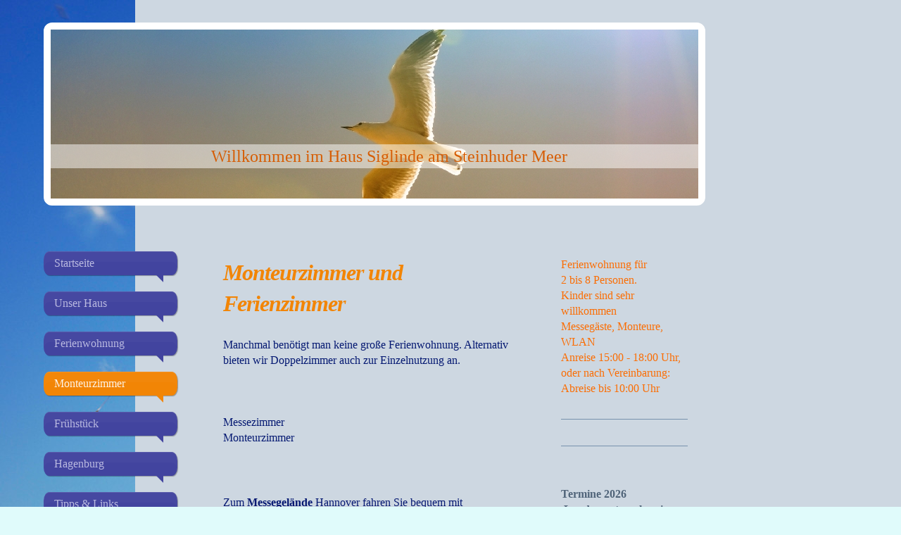

--- FILE ---
content_type: text/html; charset=UTF-8
request_url: https://www.ferienwohnung-steinhudermeer.de/monteurzimmer/
body_size: 6475
content:
<!DOCTYPE html>
<html lang="de"  ><head prefix="og: http://ogp.me/ns# fb: http://ogp.me/ns/fb# business: http://ogp.me/ns/business#">
    <meta http-equiv="Content-Type" content="text/html; charset=utf-8"/>
    <meta name="generator" content="IONOS MyWebsite"/>
        
    <link rel="dns-prefetch" href="//cdn.website-start.de/"/>
    <link rel="dns-prefetch" href="//104.mod.mywebsite-editor.com"/>
    <link rel="dns-prefetch" href="https://104.sb.mywebsite-editor.com/"/>
    <link rel="shortcut icon" href="//cdn.website-start.de/favicon.ico"/>
        <title>Zimmer für Monteure, Messegäste und Urlauber, wahlweise mit und ohne Frühstück.</title>
    <style type="text/css">@media screen and (max-device-width: 1024px) {.diyw a.switchViewWeb {display: inline !important;}}</style>
    <style type="text/css">@media screen and (min-device-width: 1024px) {
            .mediumScreenDisabled { display:block }
            .smallScreenDisabled { display:block }
        }
        @media screen and (max-device-width: 1024px) { .mediumScreenDisabled { display:none } }
        @media screen and (max-device-width: 568px) { .smallScreenDisabled { display:none } }
                @media screen and (min-width: 1024px) {
            .mobilepreview .mediumScreenDisabled { display:block }
            .mobilepreview .smallScreenDisabled { display:block }
        }
        @media screen and (max-width: 1024px) { .mobilepreview .mediumScreenDisabled { display:none } }
        @media screen and (max-width: 568px) { .mobilepreview .smallScreenDisabled { display:none } }</style>
    <meta name="viewport" content="width=device-width, initial-scale=1, maximum-scale=1, minimal-ui"/>

<meta name="format-detection" content="telephone=no"/>
        <meta name="keywords" content="günstige Preise für Monteure, Langzeit Urlauber"/>
            <meta name="description" content="Doppelzimmer in der Nähe des Steinhuder Meeres für Messegäste, Urlauber oder Monteure. Monteure nutzen unsere Zimmer gerne für längere Zeit zu besonders günstigen Preisen."/>
            <meta name="robots" content="index,follow"/>
        <link href="//cdn.website-start.de/templates/2029/style.css?1763478093678" rel="stylesheet" type="text/css"/>
    <link href="https://www.ferienwohnung-steinhudermeer.de/s/style/theming.css?1691748963" rel="stylesheet" type="text/css"/>
    <link href="//cdn.website-start.de/app/cdn/min/group/web.css?1763478093678" rel="stylesheet" type="text/css"/>
<link href="//cdn.website-start.de/app/cdn/min/moduleserver/css/de_DE/common,shoppingbasket?1763478093678" rel="stylesheet" type="text/css"/>
    <link href="//cdn.website-start.de/app/cdn/min/group/mobilenavigation.css?1763478093678" rel="stylesheet" type="text/css"/>
    <link href="https://104.sb.mywebsite-editor.com/app/logstate2-css.php?site=141054167&amp;t=1768600469" rel="stylesheet" type="text/css"/>

<script type="text/javascript">
    /* <![CDATA[ */
var stagingMode = '';
    /* ]]> */
</script>
<script src="https://104.sb.mywebsite-editor.com/app/logstate-js.php?site=141054167&amp;t=1768600469"></script>

    <link href="//cdn.website-start.de/templates/2029/print.css?1763478093678" rel="stylesheet" media="print" type="text/css"/>
    <script type="text/javascript">
    /* <![CDATA[ */
    var systemurl = 'https://104.sb.mywebsite-editor.com/';
    var webPath = '/';
    var proxyName = '';
    var webServerName = 'www.ferienwohnung-steinhudermeer.de';
    var sslServerUrl = 'https://www.ferienwohnung-steinhudermeer.de';
    var nonSslServerUrl = 'http://www.ferienwohnung-steinhudermeer.de';
    var webserverProtocol = 'http://';
    var nghScriptsUrlPrefix = '//104.mod.mywebsite-editor.com';
    var sessionNamespace = 'DIY_SB';
    var jimdoData = {
        cdnUrl:  '//cdn.website-start.de/',
        messages: {
            lightBox: {
    image : 'Bild',
    of: 'von'
}

        },
        isTrial: 0,
        pageId: 1608635    };
    var script_basisID = "141054167";

    diy = window.diy || {};
    diy.web = diy.web || {};

        diy.web.jsBaseUrl = "//cdn.website-start.de/s/build/";

    diy.context = diy.context || {};
    diy.context.type = diy.context.type || 'web';
    /* ]]> */
</script>

<script type="text/javascript" src="//cdn.website-start.de/app/cdn/min/group/web.js?1763478093678" crossorigin="anonymous"></script><script type="text/javascript" src="//cdn.website-start.de/s/build/web.bundle.js?1763478093678" crossorigin="anonymous"></script><script type="text/javascript" src="//cdn.website-start.de/app/cdn/min/group/mobilenavigation.js?1763478093678" crossorigin="anonymous"></script><script src="//cdn.website-start.de/app/cdn/min/moduleserver/js/de_DE/common,shoppingbasket?1763478093678"></script>
<script type="text/javascript" src="https://cdn.website-start.de/proxy/apps/static/resource/dependencies/"></script><script type="text/javascript">
                    if (typeof require !== 'undefined') {
                        require.config({
                            waitSeconds : 10,
                            baseUrl : 'https://cdn.website-start.de/proxy/apps/static/js/'
                        });
                    }
                </script><script type="text/javascript" src="//cdn.website-start.de/app/cdn/min/group/pfcsupport.js?1763478093678" crossorigin="anonymous"></script>    <meta property="og:type" content="business.business"/>
    <meta property="og:url" content="https://www.ferienwohnung-steinhudermeer.de/monteurzimmer/"/>
    <meta property="og:title" content="Zimmer für Monteure, Messegäste und Urlauber, wahlweise mit und ohne Frühstück."/>
            <meta property="og:description" content="Doppelzimmer in der Nähe des Steinhuder Meeres für Messegäste, Urlauber oder Monteure. Monteure nutzen unsere Zimmer gerne für längere Zeit zu besonders günstigen Preisen."/>
                <meta property="og:image" content="https://www.ferienwohnung-steinhudermeer.de/s/img/emotionheader.jpg"/>
        <meta property="business:contact_data:country_name" content="Deutschland"/>
    
    <meta property="business:contact_data:locality" content="Hagenburg"/>
    
    <meta property="business:contact_data:email" content="haussiglinde@onlinehome.de"/>
    <meta property="business:contact_data:postal_code" content="31558"/>
    <meta property="business:contact_data:phone_number" content=" 05033 7721"/>
    <meta property="business:contact_data:fax_number" content=" 05033 971311"/>
    
</head>


<body class="body diyBgActive  cc-pagemode-default diyfeSidebarRight diy-market-de_DE" data-pageid="1608635" id="page-1608635">
    
    <div class="diyw">
        <div class="diyweb diywebSingleNav">
	<div class="diyfeMobileNav">
		
<nav id="diyfeMobileNav" class="diyfeCA diyfeCA2" role="navigation">
    <a title="Navigation aufklappen/zuklappen">Navigation aufklappen/zuklappen</a>
    <ul class="mainNav1"><li class=" hasSubNavigation"><a data-page-id="1607723" href="https://www.ferienwohnung-steinhudermeer.de/" class=" level_1"><span>Startseite</span></a></li><li class=" hasSubNavigation"><a data-page-id="1608690" href="https://www.ferienwohnung-steinhudermeer.de/unser-haus/" class=" level_1"><span>Unser Haus</span></a></li><li class=" hasSubNavigation"><a data-page-id="1607724" href="https://www.ferienwohnung-steinhudermeer.de/ferienwohnung/" class=" level_1"><span>Ferienwohnung</span></a></li><li class="current hasSubNavigation"><a data-page-id="1608635" href="https://www.ferienwohnung-steinhudermeer.de/monteurzimmer/" class="current level_1"><span>Monteurzimmer</span></a></li><li class=" hasSubNavigation"><a data-page-id="1608759" href="https://www.ferienwohnung-steinhudermeer.de/frühstück/" class=" level_1"><span>Frühstück</span></a></li><li class=" hasSubNavigation"><a data-page-id="1608757" href="https://www.ferienwohnung-steinhudermeer.de/hagenburg/" class=" level_1"><span>Hagenburg</span></a></li><li class=" hasSubNavigation"><a data-page-id="1608749" href="https://www.ferienwohnung-steinhudermeer.de/tipps-links/" class=" level_1"><span>Tipps &amp; Links</span></a></li><li class=" hasSubNavigation"><a data-page-id="1609764" href="https://www.ferienwohnung-steinhudermeer.de/preise-buchung/" class=" level_1"><span>Preise &amp; Buchung</span></a></li><li class=" hasSubNavigation"><a data-page-id="1608649" href="https://www.ferienwohnung-steinhudermeer.de/ihre-kommentare/" class=" level_1"><span>Ihre Kommentare</span></a></li><li class=" hasSubNavigation"><a data-page-id="1607725" href="https://www.ferienwohnung-steinhudermeer.de/kontakt/" class=" level_1"><span>Kontakt</span></a></li></ul></nav>
	</div>
	<div class="diywebContainer diyfeCA diyfeCA1">
		<div class="diywebEmotionHeader">
			<div class="diywebLiveArea">
				<div class="diywebGutter">
					
<style type="text/css" media="all">
.diyw div#emotion-header {
        max-width: 920px;
        max-height: 240px;
                background: #EEEEEE;
    }

.diyw div#emotion-header-title-bg {
    left: 0%;
    top: 68%;
    width: 100%;
    height: 14%;

    background-color: #FFFFFF;
    opacity: 0.50;
    filter: alpha(opacity = 50);
    }
.diyw img#emotion-header-logo {
    left: 1.00%;
    top: 0.00%;
    background: transparent;
                border: 1px solid #CCCCCC;
        padding: 0px;
                display: none;
    }

.diyw div#emotion-header strong#emotion-header-title {
    left: 8%;
    top: 67%;
    color: #d65d04;
        font: normal normal 24px/120% Georgia, serif;
}

.diyw div#emotion-no-bg-container{
    max-height: 240px;
}

.diyw div#emotion-no-bg-container .emotion-no-bg-height {
    margin-top: 26.09%;
}
</style>
<div id="emotion-header" data-action="loadView" data-params="active" data-imagescount="6">
            <img src="https://www.ferienwohnung-steinhudermeer.de/s/img/emotionheader.jpg?1565612806.920px.240px" id="emotion-header-img" alt=""/>
            
        <div id="ehSlideshowPlaceholder">
            <div id="ehSlideShow">
                <div class="slide-container">
                                        <div style="background-color: #EEEEEE">
                            <img src="https://www.ferienwohnung-steinhudermeer.de/s/img/emotionheader.jpg?1565612806.920px.240px" alt=""/>
                        </div>
                                    </div>
            </div>
        </div>


        <script type="text/javascript">
        //<![CDATA[
                diy.module.emotionHeader.slideShow.init({ slides: [{"url":"https:\/\/www.ferienwohnung-steinhudermeer.de\/s\/img\/emotionheader.jpg?1565612806.920px.240px","image_alt":"","bgColor":"#EEEEEE"},{"url":"https:\/\/www.ferienwohnung-steinhudermeer.de\/s\/img\/emotionheader_1.jpg?1565612806.920px.240px","image_alt":"","bgColor":"#EEEEEE"},{"url":"https:\/\/www.ferienwohnung-steinhudermeer.de\/s\/img\/emotionheader_2.jpg?1565612806.920px.240px","image_alt":"","bgColor":"#EEEEEE"},{"url":"https:\/\/www.ferienwohnung-steinhudermeer.de\/s\/img\/emotionheader_3.jpg?1565612806.920px.240px","image_alt":"","bgColor":"#EEEEEE"},{"url":"https:\/\/www.ferienwohnung-steinhudermeer.de\/s\/img\/emotionheader_4.JPG?1565612806.920px.240px","image_alt":"","bgColor":"#EEEEEE"},{"url":"https:\/\/www.ferienwohnung-steinhudermeer.de\/s\/img\/emotionheader_5.JPG?1565612806.920px.240px","image_alt":"","bgColor":"#EEEEEE"}] });
        //]]>
        </script>

    
            
        
            
                  	<div id="emotion-header-title-bg"></div>
    
            <strong id="emotion-header-title" style="text-align: center">Willkommen im Haus Siglinde am Steinhuder Meer</strong>
                    <div class="notranslate">
                <svg xmlns="http://www.w3.org/2000/svg" version="1.1" id="emotion-header-title-svg" viewBox="0 0 920 240" preserveAspectRatio="xMinYMin meet"><text style="font-family:Georgia, serif;font-size:24px;font-style:normal;font-weight:normal;fill:#d65d04;line-height:1.2em;"><tspan x="50%" style="text-anchor: middle" dy="0.95em">Willkommen im Haus Siglinde am Steinhuder Meer</tspan></text></svg>
            </div>
            
    
    <script type="text/javascript">
    //<![CDATA[
    (function ($) {
        function enableSvgTitle() {
                        var titleSvg = $('svg#emotion-header-title-svg'),
                titleHtml = $('#emotion-header-title'),
                emoWidthAbs = 920,
                emoHeightAbs = 240,
                offsetParent,
                titlePosition,
                svgBoxWidth,
                svgBoxHeight;

                        if (titleSvg.length && titleHtml.length) {
                offsetParent = titleHtml.offsetParent();
                titlePosition = titleHtml.position();
                svgBoxWidth = titleHtml.width();
                svgBoxHeight = titleHtml.height();

                                titleSvg.get(0).setAttribute('viewBox', '0 0 ' + svgBoxWidth + ' ' + svgBoxHeight);
                titleSvg.css({
                   left: Math.roundTo(100 * titlePosition.left / offsetParent.width(), 3) + '%',
                   top: Math.roundTo(100 * titlePosition.top / offsetParent.height(), 3) + '%',
                   width: Math.roundTo(100 * svgBoxWidth / emoWidthAbs, 3) + '%',
                   height: Math.roundTo(100 * svgBoxHeight / emoHeightAbs, 3) + '%'
                });

                titleHtml.css('visibility','hidden');
                titleSvg.css('visibility','visible');
            }
        }

        
            var posFunc = function($, overrideSize) {
                var elems = [], containerWidth, containerHeight;
                                    elems.push({
                        selector: '#emotion-header-title',
                        overrideSize: true,
                        horPos: 55,
                        vertPos: 78                    });
                    lastTitleWidth = $('#emotion-header-title').width();
                                                elems.push({
                    selector: '#emotion-header-title-bg',
                    horPos: 0,
                    vertPos: 79                });
                                
                containerWidth = parseInt('920');
                containerHeight = parseInt('240');

                for (var i = 0; i < elems.length; ++i) {
                    var el = elems[i],
                        $el = $(el.selector),
                        pos = {
                            left: el.horPos,
                            top: el.vertPos
                        };
                    if (!$el.length) continue;
                    var anchorPos = $el.anchorPosition();
                    anchorPos.$container = $('#emotion-header');

                    if (overrideSize === true || el.overrideSize === true) {
                        anchorPos.setContainerSize(containerWidth, containerHeight);
                    } else {
                        anchorPos.setContainerSize(null, null);
                    }

                    var pxPos = anchorPos.fromAnchorPosition(pos),
                        pcPos = anchorPos.toPercentPosition(pxPos);

                    var elPos = {};
                    if (!isNaN(parseFloat(pcPos.top)) && isFinite(pcPos.top)) {
                        elPos.top = pcPos.top + '%';
                    }
                    if (!isNaN(parseFloat(pcPos.left)) && isFinite(pcPos.left)) {
                        elPos.left = pcPos.left + '%';
                    }
                    $el.css(elPos);
                }

                // switch to svg title
                enableSvgTitle();
            };

                        var $emotionImg = jQuery('#emotion-header-img');
            if ($emotionImg.length > 0) {
                // first position the element based on stored size
                posFunc(jQuery, true);

                // trigger reposition using the real size when the element is loaded
                var ehLoadEvTriggered = false;
                $emotionImg.one('load', function(){
                    posFunc(jQuery);
                    ehLoadEvTriggered = true;
                                        diy.module.emotionHeader.slideShow.start();
                                    }).each(function() {
                                        if(this.complete || typeof this.complete === 'undefined') {
                        jQuery(this).load();
                    }
                });

                                noLoadTriggeredTimeoutId = setTimeout(function() {
                    if (!ehLoadEvTriggered) {
                        posFunc(jQuery);
                    }
                    window.clearTimeout(noLoadTriggeredTimeoutId)
                }, 5000);//after 5 seconds
            } else {
                jQuery(function(){
                    posFunc(jQuery);
                });
            }

                        if (jQuery.isBrowser && jQuery.isBrowser.ie8) {
                var longTitleRepositionCalls = 0;
                longTitleRepositionInterval = setInterval(function() {
                    if (lastTitleWidth > 0 && lastTitleWidth != jQuery('#emotion-header-title').width()) {
                        posFunc(jQuery);
                    }
                    longTitleRepositionCalls++;
                    // try this for 5 seconds
                    if (longTitleRepositionCalls === 5) {
                        window.clearInterval(longTitleRepositionInterval);
                    }
                }, 1000);//each 1 second
            }

            }(jQuery));
    //]]>
    </script>

    </div>

				</div>
			</div>
		</div>
		<div class="diywebContent">
			<div class="diywebLiveArea">
				<div class="diywebNav diywebNav123">
					<div class="diywebGutter">
						<div class="webnavigation"><ul id="mainNav1" class="mainNav1"><li class="navTopItemGroup_1"><a data-page-id="1607723" href="https://www.ferienwohnung-steinhudermeer.de/" class="level_1"><span>Startseite</span></a></li><li class="navTopItemGroup_2"><a data-page-id="1608690" href="https://www.ferienwohnung-steinhudermeer.de/unser-haus/" class="level_1"><span>Unser Haus</span></a></li><li class="navTopItemGroup_3"><a data-page-id="1607724" href="https://www.ferienwohnung-steinhudermeer.de/ferienwohnung/" class="level_1"><span>Ferienwohnung</span></a></li><li class="navTopItemGroup_4"><a data-page-id="1608635" href="https://www.ferienwohnung-steinhudermeer.de/monteurzimmer/" class="current level_1"><span>Monteurzimmer</span></a></li><li class="navTopItemGroup_5"><a data-page-id="1608759" href="https://www.ferienwohnung-steinhudermeer.de/frühstück/" class="level_1"><span>Frühstück</span></a></li><li class="navTopItemGroup_6"><a data-page-id="1608757" href="https://www.ferienwohnung-steinhudermeer.de/hagenburg/" class="level_1"><span>Hagenburg</span></a></li><li class="navTopItemGroup_7"><a data-page-id="1608749" href="https://www.ferienwohnung-steinhudermeer.de/tipps-links/" class="level_1"><span>Tipps &amp; Links</span></a></li><li class="navTopItemGroup_8"><a data-page-id="1609764" href="https://www.ferienwohnung-steinhudermeer.de/preise-buchung/" class="level_1"><span>Preise &amp; Buchung</span></a></li><li class="navTopItemGroup_9"><a data-page-id="1608649" href="https://www.ferienwohnung-steinhudermeer.de/ihre-kommentare/" class="level_1"><span>Ihre Kommentare</span></a></li><li class="navTopItemGroup_10"><a data-page-id="1607725" href="https://www.ferienwohnung-steinhudermeer.de/kontakt/" class="level_1"><span>Kontakt</span></a></li></ul></div>
					</div>
				</div>
				<div class="diywebMain">
					<div class="diywebNav diywebNavMain diywebNav123">
						<div class="diywebGutter">
							<div class="webnavigation"><ul id="mainNav1" class="mainNav1"><li class="navTopItemGroup_1"><a data-page-id="1607723" href="https://www.ferienwohnung-steinhudermeer.de/" class="level_1"><span>Startseite</span></a></li><li class="navTopItemGroup_2"><a data-page-id="1608690" href="https://www.ferienwohnung-steinhudermeer.de/unser-haus/" class="level_1"><span>Unser Haus</span></a></li><li class="navTopItemGroup_3"><a data-page-id="1607724" href="https://www.ferienwohnung-steinhudermeer.de/ferienwohnung/" class="level_1"><span>Ferienwohnung</span></a></li><li class="navTopItemGroup_4"><a data-page-id="1608635" href="https://www.ferienwohnung-steinhudermeer.de/monteurzimmer/" class="current level_1"><span>Monteurzimmer</span></a></li><li class="navTopItemGroup_5"><a data-page-id="1608759" href="https://www.ferienwohnung-steinhudermeer.de/frühstück/" class="level_1"><span>Frühstück</span></a></li><li class="navTopItemGroup_6"><a data-page-id="1608757" href="https://www.ferienwohnung-steinhudermeer.de/hagenburg/" class="level_1"><span>Hagenburg</span></a></li><li class="navTopItemGroup_7"><a data-page-id="1608749" href="https://www.ferienwohnung-steinhudermeer.de/tipps-links/" class="level_1"><span>Tipps &amp; Links</span></a></li><li class="navTopItemGroup_8"><a data-page-id="1609764" href="https://www.ferienwohnung-steinhudermeer.de/preise-buchung/" class="level_1"><span>Preise &amp; Buchung</span></a></li><li class="navTopItemGroup_9"><a data-page-id="1608649" href="https://www.ferienwohnung-steinhudermeer.de/ihre-kommentare/" class="level_1"><span>Ihre Kommentare</span></a></li><li class="navTopItemGroup_10"><a data-page-id="1607725" href="https://www.ferienwohnung-steinhudermeer.de/kontakt/" class="level_1"><span>Kontakt</span></a></li></ul></div>
						</div>
					</div>
					<div class="diywebGutter">
						
        <div id="content_area">
        	<div id="content_start"></div>
        	
        
        <div id="matrix_1669350" class="sortable-matrix" data-matrixId="1669350"><div class="n module-type-header diyfeLiveArea "> <h1><span class="diyfeDecoration">Monteurzimmer und Ferienzimmer</span></h1> </div><div class="n module-type-text diyfeLiveArea "> <p><span style="color: rgb(5, 25, 114);">Manchmal benötigt man keine große Ferienwohnung. Alternativ bieten wir Doppelzimmer auch zur Einzelnutzung an.</span></p>
<p> </p>
<p> </p>
<p> </p>
<p><span style="color: rgb(5, 25, 114);">Messezimmer</span></p>
<p><span style="color: rgb(5, 25, 114);">Monteurzimmer</span></p>
<p> </p>
<p> </p> </div><div class="n module-type-text diyfeLiveArea "> <p><span style="color: rgb(5, 25, 114);">Zum <strong>Messegelände</strong> Hannover fahren Sie bequem mit öffentlichen Verkehrsmitteln oder sehr gut mit Ihrem Kraftfahrzeug über die
Messezubringer.</span></p>
<p> </p>
<p><span style="color: rgb(5, 25, 114);">Die Messe ist schnell zu erreichen, gleichzeitig genießen Sie <strong>zum Feierabend Ihre Ruhe</strong> in unserer ländlichen Umgebung.</span></p> </div><div class="n module-type-text diyfeLiveArea "> <p><span style="color: rgb(5, 25, 114);">Auch für <strong>Spätanreisende</strong> haben wir ein Herz. Geben Sie uns bitte rechtzeitig eine kurze Nachricht, so halten wir Ihr Zimmer selbstverständlich
für Sie frei.</span></p> </div><div class="n module-type-imageSubtitle diyfeLiveArea "> <div class="clearover imageSubtitle" id="imageSubtitle-13029549">
    <div class="align-container align-left" style="max-width: 200px">
        <a class="imagewrapper" href="https://www.ferienwohnung-steinhudermeer.de/s/cc_images/teaserbox_26060356.jpg?t=1402925650" rel="lightbox[13029549]">
            <img id="image_26060356" src="https://www.ferienwohnung-steinhudermeer.de/s/cc_images/cache_26060356.jpg?t=1402925650" alt="" style="max-width: 200px; height:auto"/>
        </a>

        
    </div>

</div>

<script type="text/javascript">
//<![CDATA[
jQuery(function($) {
    var $target = $('#imageSubtitle-13029549');

    if ($.fn.swipebox && Modernizr.touch) {
        $target
            .find('a[rel*="lightbox"]')
            .addClass('swipebox')
            .swipebox();
    } else {
        $target.tinyLightbox({
            item: 'a[rel*="lightbox"]',
            cycle: false,
            hideNavigation: true
        });
    }
});
//]]>
</script>
 </div></div>
        
        
        </div>
					</div>
				</div>
				<div class="diywebSecondary diyfeCA diyfeCA3">
					<div class="diywebSidebar">
						<div class="diywebGutter">
							<div id="matrix_1667458" class="sortable-matrix" data-matrixId="1667458"><div class="n module-type-text diyfeLiveArea "> <p><span style="color: #fb6e05;">Ferienwohnung für</span></p>
<p><span style="color: #fb6e05;">2 bis 8 Personen.</span></p>
<p><span style="color: #fb6e05;">Kinder sind sehr willkommen</span></p>
<p><span style="color: #fb6e05;">Messegäste, Monteure,</span></p>
<p><span style="color: #fb6e05;">WLAN</span></p>
<p><span style="color: #fb6e05;">Anreise 15:00 - 18:00 Uhr,</span></p>
<p><span style="color: #fb6e05;">oder</span> <span style="color: #fb6e05;">nach Vereinbarung:</span></p>
<p><span style="color: #fb6e05;">Abreise bis 10:00 Uhr</span></p> </div><div class="n module-type-hr diyfeLiveArea "> <div style="padding: 0px 0px">
    <div class="hr"></div>
</div>
 </div><div class="n module-type-hr diyfeLiveArea "> <div style="padding: 0px 0px">
    <div class="hr"></div>
</div>
 </div><div class="n module-type-text diyfeLiveArea ">  </div><div class="n module-type-header diyfeLiveArea "> <h2><span class="diyfeDecoration">Termine 2026                       Landesgartenschau in Bad Nenndorf vom             29.04. -
18.10.26                  </span></h2> </div><div class="n module-type-hr diyfeLiveArea "> <div style="padding: 0px 0px">
    <div class="hr"></div>
</div>
 </div><div class="n module-type-text diyfeLiveArea "> <p><strong><span style="color: rgb(2, 49, 249);">Erreichbar unter:</span></strong> </p>
<p><span style="color: rgb(5, 25, 114);">Telefon: <strong>05033 7721</strong></span> </p>
<p><span style="color: rgb(5, 25, 114);">Mobil: <strong>0173 8052181</strong></span> </p>
<p><span style="color: rgb(5, 25, 114);">E-Mail:</span></p>
<p><strong>arfm@gmx.de</strong></p>
<p><span style="color: rgb(5, 25, 114);">Wir rufen Sie selbstverständlich zurück!</span></p>
<p><span style="color: rgb(5, 25, 114);">Festnetz und Mobil.</span></p> </div><div class="n module-type-text diyfeLiveArea "> <p> </p>
<p> </p> </div></div>
						</div>
					</div><!-- .diywebSidebar -->
				</div>
			</div>
		</div><!-- .diywebContent -->
		<div class="diywebFooter">
			<div class="diywebLiveArea">
				<div class="diywebPullRight">
					<div id="contentfooter">
    <div class="leftrow">
                        <a rel="nofollow" href="javascript:window.print();">
                    <img class="inline" height="14" width="18" src="//cdn.website-start.de/s/img/cc/printer.gif" alt=""/>
                    Druckversion                </a> <span class="footer-separator">|</span>
                <a href="https://www.ferienwohnung-steinhudermeer.de/sitemap/">Sitemap</a>
                        <br/> Alfred Mahlke, Tel.: 05033 7721, mobil: 0173 8052181
            </div>
    <script type="text/javascript">
        window.diy.ux.Captcha.locales = {
            generateNewCode: 'Neuen Code generieren',
            enterCode: 'Bitte geben Sie den Code ein'
        };
        window.diy.ux.Cap2.locales = {
            generateNewCode: 'Neuen Code generieren',
            enterCode: 'Bitte geben Sie den Code ein'
        };
    </script>
    <div class="rightrow">
                    <span class="loggedout">
                <a rel="nofollow" id="login" href="https://login.1and1-editor.com/141054167/www.ferienwohnung-steinhudermeer.de/de?pageId=1608635">
                    Login                </a>
            </span>
                <p><a class="diyw switchViewWeb" href="javascript:switchView('desktop');">Webansicht</a><a class="diyw switchViewMobile" href="javascript:switchView('mobile');">Mobile-Ansicht</a></p>
                <span class="loggedin">
            <a rel="nofollow" id="logout" href="https://104.sb.mywebsite-editor.com/app/cms/logout.php">Logout</a> <span class="footer-separator">|</span>
            <a rel="nofollow" id="edit" href="https://104.sb.mywebsite-editor.com/app/141054167/1608635/">Seite bearbeiten</a>
        </span>
    </div>
</div>
            <div id="loginbox" class="hidden">
                <script type="text/javascript">
                    /* <![CDATA[ */
                    function forgotpw_popup() {
                        var url = 'https://passwort.1und1.de/xml/request/RequestStart';
                        fenster = window.open(url, "fenster1", "width=600,height=400,status=yes,scrollbars=yes,resizable=yes");
                        // IE8 doesn't return the window reference instantly or at all.
                        // It may appear the call failed and fenster is null
                        if (fenster && fenster.focus) {
                            fenster.focus();
                        }
                    }
                    /* ]]> */
                </script>
                                <img class="logo" src="//cdn.website-start.de/s/img/logo.gif" alt="IONOS" title="IONOS"/>

                <div id="loginboxOuter"></div>
            </div>
        

				</div>
			</div>
		</div><!-- .diywebFooter -->
	</div><!-- .diywebContainer -->
</div><!-- .diyweb -->    </div>

    
    </body>


<!-- rendered at Sun, 04 Jan 2026 10:06:53 +0100 -->
</html>
